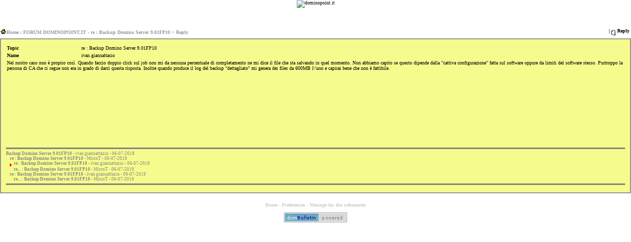

--- FILE ---
content_type: text/html; charset=ISO-8859-1
request_url: https://forum.dominopoint.it/dominopoint/new_forum.nsf/(SiteMap)/17C078CDD55354F7C125841200307964!OpenDocument
body_size: 7574
content:
<!DOCTYPE HTML PUBLIC "-//W3C//DTD HTML 4.01 Transitional//EN">
<html>
<head>
<title>FORUM DOMINOPOINT.IT -  re : Backup Domino Server 9.01FP10</title>
<script src="http://www.google-analytics.com/urchin.js" type="text/javascript">
</script>
<script type="text/javascript">
_uacct = "UA-1398529-2";
urchinTracker();
</script>
<script>var onimod_tracksession='1';var onimod_username='Anonymous';var onimod_documentid='17C078CDD55354F7C125841200307964';</script><script src="/dominopoint/new_forum.nsf/JsDbCommonVariables?ReadForm"></script><script src="/dominopoint/new_forum.nsf/common.js?OpenJavascriptLibrary&ExpandSection=120"></script><meta name="description" content="Nel nostro caso non è proprio così. Quando faccio doppio click sul job non mi da nessuna percentuale di completamento ne mi dice il file che sta salvando in quel momento. Non abbiamo capito se questo dipende dalla "cattiva configurazione" fatta sul software oppure da limiti del software stesso. Purtroppo la persona di CA che ci segue non era in grado di darci questa risposta. Inoltre quando produce il log del backup "dettagliato" mi genera dei files da 600MB l'uno e capirai bene che non è fattibile. "><meta name="keywords" content="lotus, domino, consulenza domino, forum, dominopoint, meregalli, grillo, daniele, claudio, guide, suggerimenti, italiano">
<script language="JavaScript" type="text/javascript">
<!-- 
_doSkin();function _doValidate(){//reinjects user infos if user was too quick for the onload event to set them _doUserInfo();var msg;var msgflag;msgflag='false';if (document.forms[0].Subject.value == '') {msg=text_warningtopic;msgflag='true';document.forms[0].Subject.focus()}if (onimod_username=='Anonymous') {if (document.forms[0].Pseudo.value == '') {msg=text_warningpseudo;msgflag='true';document.forms[0].Pseudo.focus()}}if (document.forms[0].Content.value.length >14000) {msg=text_warningcontentsize;msgflag='true';document.forms[0].Content.focus()}if(msgflag == 'true') {alert(msg)}if(msgflag == 'false') {document.forms[0].submit()}}function _doUserInfo() {if (onimod_username=='Anonymous') {if (_doExtractCookie('pseudo')!=null & onimod_username=='Anonymous' & document.forms[0].Pseudo.value=='') {document.forms[0].Pseudo.value=_doExtractCookie('pseudo');}}}function _doGo(nextpage) {if (nextpage=='nofilter') {targetviewsuffix='';restrict=''} else {targetviewsuffix='Categorized';restrict='&RestrictToCategory='+nextpage}if (onimod_ui=='webboardactive') {targetview='WebBoardMainActive'} else {targetview='WebBoardMain'}if (nextpage != '') {_doSetCookie('filter',nextpage,'','1');document.location.href = '/'+onimod_webdbname+'/'+targetview+targetviewsuffix+'?OpenView'+restrict;}}function formatStr (v) {    if (!document.selection) return;    var str = document.selection.createRange().text;    if (!str) return;    document.selection.createRange().text = '[' + v + ']' + str + '[/' + v + ']';     _UpdateContentPreview();}
// -->
</script>

<script language="JavaScript" type="text/javascript">
<!-- 
document._domino_target = "_self";
function _doClick(v, o, t) {
  var returnValue = false;
  var url="/dominopoint/new_forum.nsf/(SiteMap)/17c078cdd55354f7c125841200307964!OpenDocument&Click=" + v;
  if (o.href != null) {
    o.href = url;
    returnValue = true;
  } else {
    if (t == null)
      t = document._domino_target;
    window.open(url, t);
  }
  return returnValue;
}
// -->
</script>
</head>
<body text="#000000" bgcolor="#FFFFFF" topmargin=0 leftmargin=0 marginheight=0 marginwidth=0 class="documentbackground">

<form action=""><script>document.write(onimod_htmlbefore)</script>
<TABLE WIDTH=100% BORDER=0 CELLPADDING=0 CELLSPACING=0 HEIGHT=26><TR VALIGN=middle ALIGN=right>
<TD ALIGN=LEFT CLASS="path">
 <a href="/dominopoint/new_forum.nsf/Redirect!OpenPage" class="path"><ONIMOD><img src="/dominopoint/new_forum.nsf/icon_home.gif!OpenImageResource" width="13" height="11" border=0><SCRIPT>document.write(text_home+' : '+document.title)</SCRIPT></a>  > <SCRIPT>document.write(text_reply)</SCRIPT>
</TD>
<TD CLASS="docactions">
  <font size="1">|</font>  <font size="1"> </font><img src="/dominopoint/new_forum.nsf/icon_newpost.gif!OpenImageResource" width="9" height="11" align="middle"> <a onclick="if(onimod_topicislocked!='YES') {location.href='/'+onimod_webdbname+'/ResponseWeb?OpenForm&amp;ParentUNID='+onimod_documentid}else {window.alert(text_topiclocked)}return false;" class="docactions" href=""><SCRIPT>document.write(text_reply)</SCRIPT></a>&nbsp;
</TD>
</TR></TABLE>
<TABLE WIDTH=100% CELLPADDING=10 CELLSPACING=0 CLASS="doctablebackground"><TR HEIGHT=300 VALIGN=TOP><TD>
<table CELLPADDING=2 width="100%" border="0" cellspacing="0" cellpadding="0">
<tr valign="top"><td class="doctitles" width="12%" valign="middle"><SCRIPT>document.write(text_subject)</SCRIPT></td><td class="doctitlescontent" width="88%">re : Backup Domino Server 9.01FP10</td></tr>

<tr valign="top"><td class="doctitles" width="12%" valign="middle"><SCRIPT>document.write(text_name)</SCRIPT></td><td class="doctitlescontent" width="88%"><A HREF="/dominopoint/new_forum.nsf/(UserProfiles)/ivan.giannattasio?OpenDocument" TITLE="ivan.giannattasio">ivan.giannattasio</A></td></tr>
</table>

<table HEIGHT=175 CELLPADDING=2 width="100%" border="0" cellspacing="0" cellpadding="0">
<tr valign="top"><td class="doccontent" width="100%">
Nel nostro caso non è proprio così. Quando faccio doppio click sul job non mi da nessuna percentuale di completamento ne mi dice il file che sta salvando in quel momento. Non abbiamo capito se questo dipende dalla "cattiva configurazione" fatta sul software oppure da limiti del software stesso. Purtroppo la persona di CA che ci segue non era in grado di darci questa risposta. Inoltre quando produce il log del backup "dettagliato" mi genera dei files da 600MB l\'uno e capirai bene che non è fattibile. 
<BR><BR><SPAN CLASS="signature"></SPAN><BR><BR></td></tr>
</table>
<HR NOSHADE CLASS="docthreadmaphr"><SPAN CLASS="docthreadmap"><A HREF="1AA36C66A0B77DE7C1258412002C6D08?OpenDocument" CLASS="docthreadmap"><B>Backup Domino Server 9.01FP10</B> - ivan.giannattasio - <SCRIPT>_doDate('2019','6','7')</SCRIPT></A><BR>&nbsp;&nbsp;&nbsp;&nbsp;<A HREF="A0F0565A5DE7D5E1C1258412002D86F7?OpenDocument" CLASS="docthreadmap"><B>re : Backup Domino Server 9.01FP10</B> - MircoT - <SCRIPT>_doDate('2019','6','7')</SCRIPT></A><BR>&nbsp;&nbsp;&nbsp;&nbsp;<A HREF="17C078CDD55354F7C125841200307964?OpenDocument" CLASS="docthreadmap"><img src="../arrow_red.gif?OpenImageResource" HEIGHT=7 WIDHT=6 ALIGN=MIDDLE BORDER=0 ALT="You are here" STYLE="filter: gray()">&nbsp;<B>re : Backup Domino Server 9.01FP10</B> - ivan.giannattasio - <SCRIPT>_doDate('2019','6','7')</SCRIPT></A><BR>&nbsp;&nbsp;&nbsp;&nbsp;&nbsp;&nbsp;&nbsp;&nbsp;<A HREF="D33FDB5A78C1B444C1258412003299F0?OpenDocument" CLASS="docthreadmap"><B>re... : Backup Domino Server 9.01FP10</B> - MircoT - <SCRIPT>_doDate('2019','6','7')</SCRIPT></A><BR>&nbsp;&nbsp;&nbsp;&nbsp;<A HREF="9A8CAA1398FBC1AEC1258412002E4969?OpenDocument" CLASS="docthreadmap"><B>re : Backup Domino Server 9.01FP10</B> - ivan.giannattasio - <SCRIPT>_doDate('2019','6','7')</SCRIPT></A><BR>&nbsp;&nbsp;&nbsp;&nbsp;&nbsp;&nbsp;&nbsp;&nbsp;<A HREF="6286137413B17D64C1258412002F1929?OpenDocument" CLASS="docthreadmap"><B>re... : Backup Domino Server 9.01FP10</B> - MircoT - <SCRIPT>_doDate('2019','6','7')</SCRIPT></A></SPAN><BR><HR NOSHADE CLASS="docthreadmaphr">
</TD></TR></TABLE>
<BR><script>document.write(onimod_footer+onimod_htmlafter)</script></form>
</body>
</html>


--- FILE ---
content_type: text/css
request_url: https://forum.dominopoint.it/dominopoint/new_forum.nsf/Skins/Default?OpenDocument&Expand=CSS&ExpandSection=120
body_size: 6037
content:
H2			{font-family: Verdana ; font-size: 1px ; color: #ffffff}
form 			{margin: 0px}
a, a:link, a:visited		{color: #000000 ; text-decoration: none ; font-family: Verdana ;font-size: 10px}
A:hover			{color: #000000 ; text-decoration: underline ; font-family: Verdana ;font-size: 10px}
BODY 			{scrollbar-face-color: #DEE3E7;scrollbar-highlight-color: #FFFFFF;scrollbar-shadow-color: #DEE3E7;scrollbar-3dlight-color: #D1D7DC;scrollbar-arrow-color:  #006699;scrollbar-track-color: #EFEFEF;scrollbar-darkshadow-color: #98AAB1;}

/* FRAME */
.globalbackground		{background: #FFFFFF}
.toppane, a.toppane:link, a.toppane:visited, a.toppane:hover	{color: #fecd00 ; font-family: Verdana ; font-size: 12px ; font-weight: bold ; text-decoration: none}

/* CUSTOM CATEGORIES COLORS see bottom of category document and paste content there */

/* VIEWS */
.viewbackground		{background: #FFFFFF ;}
.viewrow1new		{background: #edeadc ; color: #000000 ; font-family: Verdana ; font-size: 10px ; font-weight: bold ;}
.viewrow2new		{background: #fdcd9e ;color: #000000 ; font-family: Verdana ; font-size: 10px ; font-weight: bold ;}
.viewrow1		{background: #edeadc ; color: #000000 ; font-family: Verdana ; font-size: 10px ; font-weight: bold ;}
.viewrow2		{background: #f5fb8d ; color: #000000 ; font-family: Verdana ; font-size: 10px ; font-weight: bold ;}
.viewtabcurrent		{background-color: #ffcc00 ;  color: #000000 ; font-family: Verdana ; font-size: 11px ; font-weight: bold ;}
.viewtabother		{background-color: #3873A4 ; background-image: url(../cellpic1.gif); color: #000000 ; font-family: Verdana ; font-size: 11px ; font-weight: bold ;}
.viewtablebackground	{border: solid 2px #96948d ; background: #FFFFFF}

.viewindexmain		{background-color: #FBFBFB ; color: #000000 ; font-family: Verdana ; font-size: 10px;}
.viewindexlastpost		{background-color: #FBFBFB ; color: #000000 ; font-family: Verdana ; font-size: 10px;}
.viewindexseparator	{background-color: #FFFFFF ; background-image: url(../cellpic1.gif) ; color: #000000 ; font-family: Verdana ; font-size: 10px ; font-weight: bold}

.viewmain, a.viewmain:link, a.viewmain:hover {color: #000000 ; font-family: Verdana ; font-size: 11px ;font-weight: normal}
a.viewmain:visited {color: #777777 ; font-family: Verdana ; font-size: 11px ;font-weight: normal}
.viewmainusername, a.viewmainusername:link, a.viewmainusername:visited, a.viewmainusername:hover	{color: #888888 ; font-family: Verdana ; font-size: 11px;font-weight: normal}
.viewmaindate, a.viewmaindate:link, a.viewmaindate:visited, a.viewmaindate:hover	{color: #888888 ; font-family: Verdana ; font-size: 9px ;font-weight: normal}
.viewsub, a.viewsub:link, a.viewsub:visited, a.viewsub:hover	{color: #999999 ; font-family: Verdana ; font-size: 9px ;font-weight: normal}
.viewsmall {color: #555555 ; font-family: Verdana ; font-size: 9px ;font-weight: normal}
.viewpagecount {color: #555555 ; font-family: Verdana ; font-size: 9px ;font-weight: normal}

/* DOCUMENTS */
.documentbackground	{background: #FFFFFF}
.doctablebackground	{border: solid 2px #96948d; background: #f5fb8d}
.doctableheader		{background: #FFFFFF}
.docactions, a.docactions:link, a.docactions:visited, a.docactions:hover	{color: #000000 ; font-family: Verdana ; font-size: 10px ; font-weight: bold ;}

.doctitles			{color: #000000 ; font-family: Verdana ; font-size: 10px ; font-weight: bold ; text-decoration: none}
.doctitlescontent		{color: #000000 ; font-family: Verdana ; font-size: 10px ; text-decoration: none}
.doccontent		{color: #000000 ; font-family: Verdana ; font-size: 10px ; font-weight: normal ; text-decoration: none}

.inputtitles		{background: #fdcd9e ; font-family: Verdana ; font-size: 12px ; border : solid 1px #7AAAD2;}
.inputcontent		{background: #fdcd9e ; font-family: Verdana ; width: 98% ; height: 150px ; border : solid 1px #7AAAD2;}
.inputbutton		{background: #ffcc00 ; font-family: Verdana ; font-size: 11px ; width: 49%}

.docthreadmaphr	{color: #7AAAD2 ; font-family: Verdana ; font-size: 9px ; height: 1px}
.docthreadmap, a.docthreadmap:link, a.docthreadmap:visited, a.docthreadmap:hover	{color: #888888 ; font-family: Verdana ; font-size: 9px ; text-decoration: none}
.quoted {background: #DDDDDD; font-size: 10px ; border: solid 1px gray;}

/*Situation Path*/
.path, a.path:link, a.path:visited, a.path:hover	{font-family: Verdana ; font-size: 10px ; font-weight: bold ; color: #999999}

/*login*/
.login, a.login:link, a.login:visited, a.login:hover	{font-family: Verdana ; font-size: 10px ; font-weight: normal ; color: #000000}

/* Footer */
.footer, a.footer:link, a.footer:visited, a.footer:hover	{font-family: Verdana ; font-size: 10px ; font-weight: bold ; color: #CCCCCC}

/* Search */
.searchhelp	{font-family: Verdana ; font-size: 10px ; color: #CCCCCC}

#lcty,#ddive { float:right;} /* banner lcty2010*/

a#ribbon {position:absolute;top:0;right:0;display:block;width:160px;height:160px;background:url(http://www.dominopoint.it/Dominopoint/dominopoint_blog.nsf/dx/DominoPointDay_rt.gif/$file/DominoPointDay_rt.gif);  top right no-repeat;text-indent: -999em;text-decoration:none} 
body>a#ribbon {position: fixed;top: 0; right: 0; display: block; width: 160px; height: 160px; background:url(http://www.dominopoint.it/Dominopoint/dominopoint_blog.nsf/dx/DominoPointDay_rt.gif/$file/DominoPointDay_rt.gif); top right no-repeat; text-indent: -999em;  text-decoration: none; z-index: 10} 
<![if gte IE 5.5]> 
<![if lt IE 7]> 
a#ribbon { right: expression( ( 0 + ( ignoreMe2 = document.documentElement.scrollRight? document.documentElement.scrollRight : document.body.scrollRight ) ) + 'px' );  top: expression( ( 0 + ( ignoreMe = document.documentElement.scrollTop ? document.documentElement.scrollTop : document.body.scrollTop ) ) + 'px' );display: block; width: 160px;  height: 160px;  background: url(http://www.dominopoint.it/Dominopoint/dominopoint_blog.nsf/dx/DominoPointDay_rt.gif/$file/DominoPointDay_rt.gif);  top right no-repeat;  text-indent: 10px;  text-decoration: none;  z-index: 10} 
<![endif]> 
<![endif]> 



--- FILE ---
content_type: application/x-javascript
request_url: https://forum.dominopoint.it/dominopoint/new_forum.nsf/JsDbCommonVariables?ReadForm
body_size: 1182
content:
var onimod_version='domBulletin 1.2';
var onimod_buildversion='120';
var onimod_preferencesversio='120';
var onimod_cssjsversion='120';
var onimod_servername='forum.dominopoint.it';
var onimod_dbid='DAFF343342FA3820C12570A600529488';
var onimod_webdbname='dominopoint/new_forum.nsf';
var onimod_smiley='YES';
var onimod_ubb='YES';
var onimod_avatar='YES';
var onimod_signature='YES';
var onimod_sametimemode='NO';
var onimod_sametimeserveraddress='';
var onimod_yahoomode='YES';
var onimod_yahoostatus='YES';
var onimod_aimmode='YES';
var onimod_aimstatus='YES';
var onimod_icqmode='YES';
var onimod_icqstatus='YES';
var onimod_sessiontrackingmode='YES';
var onimod_sessiontrackingdb='Dominopoint/forumstat.nsf';
var onimod_httpfilesystemmode='NO';
var onimod_httpcompressionmode='NO';
var onimod_allowedition='YES'; 
var onimod_allowdeletion='NO'; 
var onimod_defaultdisplaypreference='NO'; 
var onimod_allowpreferenceupdate='YES'; 
var onimod_defaultlaunchurl='&DefaultSkin=Default&DefaultUI=webboardactive&DefaultLang=it'; 
var onimod_hidepoweredby='NO'; 
var onimod_allowusedfeedback='YES'; 
var onimod_numberofpostsmode='YES';
var onimod_ranking='IMAGE';
var onimod_rss='YES';


--- FILE ---
content_type: application/x-javascript
request_url: https://forum.dominopoint.it/dominopoint/new_forum.nsf/language_ressources_us.js?OpenJavascriptLibrary&ExpandSection=120
body_size: 7687
content:
var onimod_dateformat='US'; // US or FRvar onimod_dateseparator='-';var onimod_timeseparator=':';//loginvar text_login_pleaseidentify='Please identify yourself';var text_login_username='Username';var text_login_pwd='Password';var text_login_pwdconfirm='Confirm Pwd';var text_login='Login';var text_autologin='check this to automatically log in when you come back';//profilevar text_sametime='Sametime';var text_yahoo='Yahoo';var text_aim='AIM';var text_icq='ICQ';var text_msn='MSN Messenger';var text_website='Web Site';var text_avatarurl='Avatar URL';var text_signature='Signature';var text_viewuserprofile='View user profile';var text_numberofpost = 'post(s)';// actionsvar text_newpost = 'New Topic';var text_reply = "Reply";var text_edit = "Edit";var text_delete = "Delete";var text_moderate = "Moderate";var text_replytomain = "Reply to main topic";var text_topiclocked = "This topic is closed, you can no longer post response.";var text_replyhere = "Reply here";var text_search = 'Search';var text_editpreferences = 'Preferences'var text_home = 'Home';var text_nofilter = '>> Show all >>';var text_nofilteralt = 'Display all categories in a single page';var text_showparent = 'show parent';var text_hideparent = 'hide parent';var text_quoteselected='Quote selected text';var text_quoteall='Quote all ';var text_vote = 'Ok';var text_votenumber = 'Vote(s)';// Columnstext_category='Categories';text_lastpost='Last posts';var text_columntitle_subject='Topics';var text_columntitle_mains='Topics';var text_columntitle_responses='Responses';var text_columntitle_firstpost='Created';var text_columntitle_lastpost='Last reply';var text_moderators='Moderators: ';//labelsvar text_subject='Topic';var text_name='Name';var text_email='Email';var text_receiveresponsebymail='&nbsp;Receive replies by e-mail';var text_replyingto='replying to'var text_page='page';var text_pages='pages';var text_preview='Preview';var text_lastediteddate='modified ';var text_lasteditedby='by';// filter default messagevar text_filternone='All'//RSSvar text_rssall='Complete RSS';var text_rsscategory='This category RSS';var text_rsstopic='This topic RSS';// buttons & morevar text_smileyslist='insert smiley';var text_buttonsend='Post';var text_buttoncancel='Cancel';//linksvar text_feedback='Message for the webmaster';//return messagesvar text_thanksmain='thanks for your topic';var text_thanksreply='thanks for your answer';var text_thanksredirection='you\'ll be automatically redirected in a few seconds...';//searchvar text_searchmaincriteria='Word(s)';var text_searchminihelp='You can use search operators such as AND or OR';var text_searchmorecriteria='more criterias';var text_searchcriteriatitle='title';var text_searchcriteriapseudo='name';var text_searchcriteriadate='dates (after/before)';var text_searchcriteriacategories='Categories';var text_searchgo='Search';var text_searchresulttitle='Results';var text_searchresultdocnumber='document(s) found';var text_searchrefine='refine your search';//view tabsvar text_viewbysubject='by Topic';var text_viewbydate='by Date'//feedbackvar text_feedbacksubject='Subject';var text_feedbacktype='Type';var text_thanksfeedback='thanks for your feedback';//errorsvar text_forbiddenwords='You have used forbidden words';var text_forbiddenusernames='You have used a forbidden username';var text_backforcorrection='Please go back to correct your post';var text_warningtopic='Topic is mandatory.';var text_warningcontentsize='Content can not currently be more than 15 K.';var text_warningusername='Username is mandatory.';var text_warningpseudo='Username is mandatory.';var text_warningmaincategory='Main category is mandatory';var text_warningmailinglistnoemail='To receive response via email, you have to enter an email address';var text_wgeneralerror='An error occured...';// Registrationvar text_anonymous='You are currently not logged in';var text_register='register';var text_buttonregister='Register';var text_registration_emailmessenger='Email & messengers';var text_registration_more='More...';var text_buttonupdateprofile='Update';var text_logon='login';var text_logoff='logoff';var text_currentusername='You are currently logged as ';var text_myprofile='View / Edit your profile';var text_editprofile='Edit Profile';var text_warningpwd='Password is incorrect';var text_warningpwdconfirm='Password confirmation failed';var text_registration_ok='You are now registered !';var text_registration_ko='Registration failed';var text_registration_ko_0='An general error occured (no more info)';var text_registration_ko_1='Web self registration is not authorized';var text_registration_ko_2='This username already exists';var text_registration_profileupdateok='Profile updated successfully';var text_registration_newreg='New registration';var text_registration_updateprofile='Update profile';var text_registration_hide='<SPAN TITLE="Check to hide this attribute to other users">Hide</SPAN>';var text_profile_lastposts='Last Posts';var text_registration_newsletter='Newsletter';var text_registration_newsletterintro='Choose your newsletter option';var text_registration_newsletter_no='Do not receive';var text_registration_newsletter_all='Receive all categories';var text_registration_newsletter_selected='Receive only selected categories';//uploadvar text_upload='upload image';var text_uploadhelp='Select an image (gif or jpg) on you hard drive. Please use small file with reasonable width and height.';var text_button_close='Close';var text_button_copyuploadubbcode='Copy this code and paste it in your post where you want to insert the image.';var text_uploadmaxsizereached='File size exceeds maximum allowed';var text_uploadattachementmaxsizereached='File size exceeds maximum allowed';var text_deleteattach='Check to delete this file: ';//ubbvar text_ubblegendmore='[B] bold [/B]\n[I] italic [/I]\n[U] underline [/U]\n[S] strikethrough [/S]\n[IMG] insert image [/IMG]';var text_ubblegend='you can use ubb code';//preferencesvar text_preference_title='Preferences';var text_preference_intro='Choose your preferred skin and discussion display mode';text_preference_skin='Skin';text_preference_language='User Interface language';text_preference_dspmode='Display mode';text_preference_technicalinfo='Connection Informations';text_preference_advancedpreferences='Advanced';var text_preference_threadmode='Webboard visualization';var text_preference_threadmodethreaded='Threaded';var text_preference_threadmodeflat='Flat';var text_preference_disablelivepreview='Disable live preview when posting';var text_preference_helper='<SPAN CLASS="footer">Choose your skin and language preferences, then click on the display mode you want</SPAN>';var text_preference_activewebboard='<SPAN  CLASS="doctitles">Active Webboard mode</SPAN>'+'<BR><FONT FACE=Verdana Size=1 COLOR=999999>Messages ordered via last reply date </FONT><FONT FACE=Verdana Size=1 COLOR=red>("hot on the top")</FONT>';var text_preference_webboard='<SPAN  CLASS="doctitles">Webboard mode</SPAN>'+'<BR><FONT FACE=Verdana Size=1 COLOR=999999>Messages ordered via creation date </FONT>';var text_preference_framed='<SPAN  CLASS="doctitles">Framed mode</SPAN>';var text_preference_noframe='<SPAN  CLASS="doctitles">No Frame mode</SPAN>';var text_preference_blog='<SPAN  CLASS="doctitles">Blog like mode</SPAN>';//sessionvar text_session_legend='Activity since 30 min';var text_session_legendcategory='Since 30 min in this zone';var text_session_guests='guest(s)';var text_session_authenticated='authenticated user(s)';

--- FILE ---
content_type: application/x-javascript
request_url: https://forum.dominopoint.it/dominopoint/new_forum.nsf/footer.js?OpenJavascriptLibrary&ExpandSection=120
body_size: 1172
content:
var onimod_footer='<div align=center class="footer">';if (onimod_ui=='frame') {var tmp_target='_parent'} else {var tmp_target='_self'} if (onimod_ui=='frame') {onimod_footer+='<br>'}onimod_footer+='<a href="/'+onimod_webdbname+'" class="footer" target="'+tmp_target+'">'+text_home+'</a> ';if (onimod_allowpreferenceupdate=='YES') {onimod_footer+=' - <a href="/'+onimod_webdbname+'/Preferences?OpenForm" class="footer" target="'+tmp_target+'">'+text_editpreferences+'</a>';}if (onimod_ui=='frame' & onimod_allowusedfeedback=='YES') {onimod_footer+=' - <a href="/'+onimod_webdbname+'/FeedbackWeb?OpenForm" class="footer" target="Right">'+text_feedback+'</a>'}else if (onimod_allowusedfeedback=='YES') {onimod_footer+=' - <a href="/'+onimod_webdbname+'/FeedbackWeb?OpenForm" class="footer" target="_self">'+text_feedback+'</a>'}if (onimod_hidepoweredby!='YES') {onimod_footer+='<br><img src="/icons/ecblank.gif" width=1 height=10><br><a href="" Onclick="_doWindow(\'/'+onimod_webdbname+'/CreditsWeb?OpenPage\' , 600 , 200, \'Wizard\' );return false;" class="footer" target="Right"><img src="/'+onimod_webdbname+'/poweredby.jpg" border=0 alt="'+onimod_version+'"></a>'}

--- FILE ---
content_type: text/javascript
request_url: https://forum.dominopoint.it/dominopoint/new_forum.nsf/Skins/Default?OpenDocument&Expand=HTMLAfter&ExpandSection=120
body_size: 1117
content:
onimod_htmlafter='</TD></TR></TABLE> <!-- Begin Cookie Consent plugin by Silktide - http://silktide.com/cookieconsent --> <script type="text/javascript">   window.cookieconsent_options = {"message":"questo sito usa cookie, proseguendo la navigazione acconsenti all\'utilizzo.","dismiss":"ok","learnMore":"maggiori informazioni","link":"http://www.dominopoint.it/dominopoint/dominopoint_blog.nsf/dx/cookie_policy.html","theme":"dark-bottom"}; </script> <script type="text/javascript" src="//www.dominopoint.it/dominopoint/dominopoint_blog.nsf/dx/cookieconsent.js"></script> <!-- End Cookie Consent plugin --> <script src="https://www.google-analytics.com/urchin.js" type="text/javascript"> </script> <script type="text/javascript"> _uacct = "UA-1398529-2"; urchinTracker(); </script> <!-- google translate --> <div id="google_translate_element"></div><script> function googleTranslateElementInit() {  new google.translate.TranslateElement({   pageLanguage: \'it\'  }, \'google_translate_element\'); } </script><script src="http://translate.google.com/translate_a/element.js?cb=googleTranslateElementInit"></script> ';


--- FILE ---
content_type: text/javascript
request_url: https://forum.dominopoint.it/dominopoint/new_forum.nsf/Skins/Default?OpenDocument&Expand=HTMLBefore&ExpandSection=120
body_size: 1868
content:
onimod_htmlbefore='<a name="top"></a><DIV ALIGN=CENTER><!-- <TABLE WIDTH=98% CELLPADDING=0 CELLSPACING=0> <TR>  <TD align="center"> <table width=100% CELLPADDING=0 CELLSPACING=0><tr><td align="center">    <a href="http://www.dominopoint.it"><img src="http://www.dominopoint.it/Dominopoint/dominopoint_blog.nsf/dx/logob.gif/$file/logob.gif" border="0" alt="Dominopoint Forum" title="Dominopoint forum"></a> </td> <td align="center"> <!----> <!-- <a href="http://bit.ly/dpdd12" target="_blank" id="bdx"><img src="http://www.dominopoint.it/dominopoint/dominopoint_blog.nsf/dx/dd12rett300px.png/$file/dd12rett300px.png" alt="Dominopoint Days 2012 - 21 e 22 Giugno 2012 - IBM Forum Milano. #dd12" title="Dominopoint Days 2012 - 21 e 22 Giugno 2012 - IBM Forum Milano. #dd12" border="0"></a> --> <!-- </td></tr></table> --> <table width="98%" border="0" cellspacing="0" cellpadding="0" align="center"><tr><td valign="top" align="center"> <a href="http://www.dominopoint.it"><img  src="http://www.dominopoint.it/Dominopoint/dominopoint_blog.nsf/dx/logob.gif/$file/logob.gif" border="0" alt="dominopoint.it" title="dominopoint.it"></a> <!-- <a href="http://www-01.ibm.com/software/it/events/lcty/" target="_blank" id="lcty"><img  src="http://www.dominopoint.it/Dominopoint/dominopoint_blog.nsf/dx/lcty2010.gif/$file/lcty2010.gif" alt="Lotusphere Comes To You 2010" title="Lotusphere Comes To You 2010" border="0"></a> <a href="http://www-01.ibm.com/software/it/events/lcty2011/" target="_blank" id="ddive"><img src="http://www.dominopoint.it/dominopoint/dominopoint_blog.nsf/dx/lcty2011.gif/$file/lcty2011.gif" alt="Lotusphere Comes to You 2011: Padova 25 Febbraio, Milano 1 Marzo e Roma 3 Marzo" title="Lotusphere Comes to You 2011: Padova 25 Febbraio, Milano 1 Marzo e Roma 3 Marzo" border="0"></a> --> </td></tr></table>   </TD>  </TR></TD> <TR><TD VALIGN=TOP> <br> <br>';


--- FILE ---
content_type: application/x-javascript
request_url: https://forum.dominopoint.it/dominopoint/new_forum.nsf/common.js?OpenJavascriptLibrary&ExpandSection=120
body_size: 29191
content:
function stopError() {return true;}//window.onerror=stopError;function _doWindow (u,width,height,name) {var newwin=window.open(u,name,'toolbar=no,location=no,directories=no,status=no,menubar=no,scrollbars=yes,resizable=no,width='+width+',height='+height)}function  _doExtractCookie (name) {//get local db id cookie first if exist else try global onetmp_cookie='';tmp_cookievalue=_doGetCookie('onimod_'+name); if (tmp_cookievalue!=null) {tmp_cookie=tmp_cookievalue}tmp_cookievalue=_doGetCookie('onimod_'+onimod_dbid+'_'+name); if (tmp_cookievalue!=null) {tmp_cookie= tmp_cookievalue}if(tmp_cookie=='' | tmp_cookie==null) {return null} else {return tmp_cookie}}function  _doGetCookie (name) {var bites=document.cookie.split("; ");for (var i=0; i<bites.length;i++) {nextbite=bites[i].split("=");if (nextbite[0]==name) if (unescape(nextbite[1])!="undefined") {return unescape(nextbite[1])} else {return null}}return null;}function _doSetCookie (name,value,type,scope) {if (value==null | value=='null' | value=='') {return ''} else {var expdate=new Date(); expdate.setTime(expdate.getTime()+365*24*60*60*1000); if (scope!='') {name='onimod_'+onimod_dbid+'_'+name} else {name='onimod_'+name}if (type=='session') {document.cookie=name+'='+value+'; path=/'}else {document.cookie=name+'='+value+'; expires='+expdate.toGMTString()+'; path=/'}}}function delete_cookie (name, path) {var expiration_date=new Date();expiration_date.setYear(expiration_date.getYear ()-1);expiration_date=expiration_date.toGMTString();var cookie_string=escape (name)+"=; expires="+expiration_date;if (path!=null) {cookie_string+="; path="+path}document.cookie=cookie_string}function urlDecode(str){    str=str.replace(new RegExp('\\+','g'),' ');    return unescape(str);}function urlEncode(str){    str=escape(str);    str=str.replace(new RegExp('\\+','g'),'%2B');    return str.replace(new RegExp('%20','g'),'+');}function _dogetURLParameter (queryString,parameterName) {var parameterName=parameterName+"=";queryString=urlDecode(queryString);if (queryString.length>0) {begin=queryString.indexOf(parameterName);if (begin!=-1) {begin+=parameterName.length;end=queryString.indexOf ("&",begin);if (end==-1) {end=queryString.length};return unescape(queryString.substring(begin,end))};return "null"}}function _doGenerateRandom(n) {return randomnumber=Math.floor(Math.random()*n)}function strLeft(sourceStr, keyStr){return (sourceStr.indexOf(keyStr) == -1 | keyStr=='') ? '' : sourceStr.split(keyStr)[0];}function strRight(sourceStr, keyStr){idx = sourceStr.indexOf(keyStr);return (idx == -1 | keyStr=='') ? '' : sourceStr.substr(idx+ keyStr.length);}//logoff erase cookiesfunction _doLogoff() {_doSetCookie('username','no','session','');_doSetCookie('password','no','session','');delete_cookie('profilechecked','/');_doSetCookie('autologin','no','','');}//live previewfunction _UpdateContentPreview () {if ( _doExtractCookie ('disablelivepreview')!='YES') {var DivElement = document.getElementById("ContentPreview");if (document.forms[0].Content.value=='') {DivElement.innerHTML=''} else {	tmp_preview=document.forms[0].Content.value.replace(new RegExp("(<)", "g"),'&lt;')	tmp_preview=tmp_preview.replace(new RegExp("(>)", "g"),'&gt;')	DivElement.innerHTML = '<span class="doctitles">'+text_preview+'<br></span>' + hl(tmp_preview)}}}//quote parentfunction quote(mode) {if (mode!='') {var selectedText=document.selection ; if (selectedText.type=='Text') {var newRange = selectedText.createRange(); tmp_text=newRange.text} else {return true}}else {var tmp_text=onimod_parenttext}tmp_text=tmp_text.replace(new RegExp("(<BR>)", "g"),'\n')document.forms[0].Content.focus();document.forms[0].Content.value = document.forms[0].Content.value+'[QUOTE]'+tmp_text+'[/QUOTE]';_UpdateContentPreview ()}//Session and lastvisitif (_doExtractCookie('sessionid')==null) {_doSetCookie('sessionid', _doGenerateRandom(10000000000),'session','');if (_doExtractCookie('prelastvisit')==null) {_doSetCookie('lastvisit','','persist','1')} else {_doSetCookie('lastvisit',_doExtractCookie('prelastvisit'),'persist','1')}}if (window.onimod_serverdatetime!=null) {_doSetCookie('prelastvisit',onimod_serverdatetime,'persist','1')}function _doWebboardGoToList() {filter=_doExtractCookie('filter');if (filter==null) {nextpage='nofilter'} else {nextpage=filter}if (nextpage=='nofilter') {targetviewsuffix='';restrict=''} else {targetviewsuffix='Categorized';restrict='&RestrictToCategory='+nextpage}if (onimod_ui=='webboardactive') {targetview='WebBoardMainActive'} else {targetview='WebBoardMain'}if (nextpage!='') {document.location.href='/'+onimod_webdbname+'/'+targetview+targetviewsuffix+'?OpenView'+restrict}}function _doBlogGoToList() {document.location.href='/'+onimod_webdbname+'/BlogMain?OpenView'}function _doPicto(p, size) {if (size=='s') {s='12'} else {s='16'};if (p != 'blank') {document.write('&nbsp;<IMG SRC="/'+onimod_webdbname+'/picto'+p+'.gif" HEIGHT="'+s+'" WIDTH="'+s+'" '+' ALIGN=MIDDLE BORDER=0 ALT="'+p+'">&nbsp;')}else {document.write('&nbsp;<IMG SRC="/icons/ecblank.gif" HEIGHT=10 WIDTH=10 ALIGN=MIDDLE BORDER=0>')}}function _doPictoR(p, size) {if (size=='s') {s='12'} else {s='16'};if (p != 'blank') {return '&nbsp;<IMG SRC="/'+onimod_webdbname+'/picto'+p+'.gif" HEIGHT="'+s+'" WIDTH="'+s+'" '+' ALIGN=MIDDLE BORDER=0 ALT="'+p+'">&nbsp;'}else {return '&nbsp;<IMG SRC="/icons/ecblank.gif" HEIGHT=10 WIDTH=10 ALIGN=MIDDLE BORDER=0>'}}//alt rowsvar ialt=false;function _doAltRow(datedoc) { onimod_docnumber+=1;if (ialt) {document.write('<TR CLASS="viewrow1'+_doNSLVStyle(datedoc) +'">'); ialt=false;} else {document.write('<TR CLASS="viewrow2'+_doNSLVStyle(datedoc)+'">'); ialt=true;}}function _AltRow(datedoc) { onimod_docnumber+=1;if (ialt) { ialt=false; return '<TR CLASS="viewrow1'+_doNSLVStyle(datedoc) +'">';} else {ialt=true;return '<TR CLASS="viewrow2'+_doNSLVStyle(datedoc)+'">'; }}//new since last visitfunction _doNSLVStyle(date) { var tmpdatelastvisit=_doExtractCookie('lastvisit');if(tmpdatelastvisit<date |  tmpdatelastvisit==null |  tmpdatelastvisit=='') {return 'new'} else {return ''}}function _doCatCell(Category) { tmpbgcolor='';document.write('<TD'+tmpbgcolor+' TITLE="'+Category+'" CLASS="Category'+Category+'"><IMG SRC="/icons/ecblank.gif" width=1 height=1></TD>')}//topic lockingvar onimod_topicislocked='';// REPLYfunction _doReplyLink(unid) {if (onimod_topicislocked!='YES') {//return '<A HREF="/'+onimod_webdbname+'/ResponseWeb?OpenForm&ParentUNID='+unid+'"><IMG SRC="/'+onimod_webdbname+'/ui_newrespsmall.gif?OpenImageResource" ALT="'+text_replyhere+'" BORDER=0 ALIGN=CENTER></A>&nbsp;<A HREF="/'+onimod_webdbname+'/ResponseWeb?OpenForm&ParentUNID='+unid+'" CLASS="viewmain">'+text_replyhere+'</A>'}return '<A HREF="/'+onimod_webdbname+'/ResponseWeb?OpenForm&ParentUNID='+unid+'"><IMG SRC="/'+onimod_webdbname+'/ui_newrespsmall.gif?OpenImageResource" ALT="'+text_replyhere+'" TITLE="'+text_replyhere+'" BORDER=0 ALIGN=CENTER></A>&nbsp;<A HREF="/'+onimod_webdbname+'/ResponseWeb?OpenForm&ParentUNID='+unid+'" CLASS="viewmain"></A>'}else {return ''}}function _doReplyBlogLink(unid) {if (onimod_topicislocked!='YES') {return '<A HREF="/'+onimod_webdbname+'/ResponseWeb?OpenForm&ParentUNID='+unid+'" class="viewmaindate">'+text_reply+'</A>'} else {return ''}}//MODERATEfunction _doModerateLink(unid) {url_moderate='<A HREF="/'+onimod_webdbname+'/WebAdmin?OpenForm&id='+unid+'" CLASS="viewmain">';icon_moderate='<IMG SRC="/'+onimod_webdbname+'/ui_moderatesmall.gif?OpenImageResource" ALT="'+text_moderate+'" TITLE="'+text_moderate+'" BORDER=0 ALIGN=CENTER>';//if (_doExtractCookie('ismoderator')=='YES') {return url_moderate+icon_moderate+'</A>&nbsp;'+url_moderate+text_moderate+'</A> '} else {return ''}if (_doExtractCookie('ismoderator')=='YES') {return url_moderate+icon_moderate+'</A> '} else {return ''}}// EDITfunction _doEditLink(unid, username, responses) {url_edit='<A HREF="/'+onimod_webdbname+'/WebBoardSub/'+unid+'?EditDocument" CLASS="viewmain">';icon_edit='<IMG SRC="/'+onimod_webdbname+'/ui_editsmall.gif?OpenImageResource" ALT="'+text_edit+'" TITLE="'+text_edit+'" BORDER=0 ALIGN=CENTER>';if (onimod_authenticatedusername!='Anonymous' & onimod_authenticatedusername==username) {//	if (onimod_allowedition=='YES') {return url_edit+icon_edit+'</A>&nbsp;'+url_edit+text_edit+'</A> '}	if (onimod_allowedition=='YES') {return url_edit+icon_edit+'</A> '}	//	else if (onimod_allowedition=='NORESPONSE' & responses=='0') {return url_edit+icon_edit+'</A>&nbsp;'+url_edit+text_edit+'</A> '}	else if (onimod_allowedition=='NORESPONSE' & responses=='0') {return url_edit+icon_edit+'</A> '}	else {return ''}}else {return ''}}// DELETEfunction _doDeleteLink(unid, username, responses) {url_delete='<A HREF="/'+onimod_webdbname+'/DeleteTopic?OpenAgent&idtodelete='+unid+'" CLASS="viewmain">';icon_delete='<IMG SRC="/'+onimod_webdbname+'/ui_deletesmall.gif?OpenImageResource" ALT="'+text_delete+'" TITLE="'+text_delete+'" BORDER=0 ALIGN=CENTER>';if (onimod_authenticatedusername!='Anonymous' & onimod_authenticatedusername==username) {//	if (onimod_allowdeletion=='YES') {return url_delete+icon_delete+'</A>&nbsp;'+url_delete+text_delete+'</A> '}	if (onimod_allowdeletion=='YES') {return url_delete+icon_delete+'</A> '}//	else if (onimod_allowdeletion=='NORESPONSE' & responses=='0') {return url_delete+icon_delete+'</A>&nbsp;'+url_delete+text_delete+'</A> '}	else if (onimod_allowdeletion=='NORESPONSE' & responses=='0') {return url_delete+icon_delete+'</A> '}	else {return ''}}else {return ''}}//dates internatinalisation// thanks to Mike from notestips/mikezillafunction addZero(vNumber){return ((vNumber < 10) ? "0" : "") + vNumber} function _doDate(year, month, day,hour,min) {if (onimod_dateformat=='FR') {document.write(addZero(day)+onimod_dateseparator+addZero(month)+onimod_dateseparator+year)} else {document.write(addZero(month)+onimod_dateseparator+addZero(day)+onimod_dateseparator+year)}if (hour !='' & hour != null) {document.write(' '+addZero(hour)+onimod_timeseparator+addZero(min))}}function _doDate2(sdate) {year=sdate.substring(0,4);month=sdate.substring(4,6);day=sdate.substring(6,8);hour=sdate.substring(8,10);min=sdate.substring(10,12);sec=sdate.substring(12,14);if (onimod_dateformat=='FR') {tmpstring = day+onimod_dateseparator+month+onimod_dateseparator+year} else {tmpstring =  month+onimod_dateseparator+day+onimod_dateseparator+year}if (hour !='' & hour != null) {tmpstring+= ' '+hour+onimod_timeseparator+min}return tmpstring}// Server date format handlingfunction _ds(sdate,returnit) {year=sdate.substring(0,4);month=sdate.substring(4,6);day=sdate.substring(6,8);hour=sdate.substring(8,10);min=sdate.substring(10,12);sec=sdate.substring(12,14);if (onimod_dateformat=='FR') {tmpstring = day+onimod_dateseparator+month+onimod_dateseparator+year} else {tmpstring =  month+onimod_dateseparator+day+onimod_dateseparator+year}if (hour !='' & hour != null) {tmpstring+= ' '+hour+onimod_timeseparator+min}if (returnit=='1') {return tmpstring} else document.write(tmpstring)}//Skin managed browser side so we can cache betterfunction _doSkin() {var tmp_skin=_doExtractCookie('skin') ; if(tmp_skin==null) {tmp_skin='Default'}var tmp_lang=_doExtractCookie('lang') ; if (tmp_lang=='' | tmp_lang==null | tmp_lang=='null') {tmp_lang='us'}//set variablesdocument.write('<script>var onimod_ui=\''+_doExtractCookie('ui')+'\'</script>');document.write('<script>var onimod_skin=\''+tmp_skin+'\'</script>');//then load css and html from skinvar tmp_cssjsversion = '&ExpandSection='+onimod_cssjsversion;if (onimod_httpfilesystemmode=='YES') {	var tmp_libcommand='?Open';	var tmp_libprefix='';	if (_doExtractCookie('gzip')=='1') {var tmp_libpath='domBulletin/gzip'} else {var tmp_libpath='domBulletin'}}else {	var tmp_libpath=onimod_webdbname;	if (_doExtractCookie('gzip')=='1') {var tmp_libcommand='?OpenFileResource';var tmp_libprefix='gzip'} else {var tmp_libcommand='?OpenJavascriptLibrary';var tmp_libprefix=''}	}document.write('<script language="JavaScript" src="/'+ tmp_libpath+'/'+tmp_libprefix+'language_ressources_'+tmp_lang+'.js'+tmp_libcommand+tmp_cssjsversion+'" charset="UTF-8"><\/script>');document.write('<script language="JavaScript" src="/'+ tmp_libpath+'/'+tmp_libprefix+'footer.js'+tmp_libcommand+tmp_cssjsversion+'" charset="UTF-8"><\/SCRIPT>');document.write('<script language="JavaScript" src="/'+onimod_webdbname+'/Skins/'+tmp_skin+'?OpenDocument&Expand=HTMLBefore'+tmp_cssjsversion+'"><\/script>');document.write('<script language="JavaScript" src="/'+onimod_webdbname+'/Skins/'+tmp_skin+'?OpenDocument&Expand=HTMLAfter'+tmp_cssjsversion+'"><\/script>');document.write('<link rel="stylesheet" type="text/css" href="/'+onimod_webdbname+'/Skins/'+tmp_skin+'?OpenDocument&Expand=CSS'+tmp_cssjsversion+'">')}// Open User profilefunction _doProfile(username) {location.replace('/'+onimod_webdbname+'/(UserProfiles)/'+username+'?OpenDocument')}//Session trackingfunction _doSessionTracking() {var tmp_sessiontrackingid=_doExtractCookie('sessiontrackingid');var tmp_category=_doExtractCookie('filter'); //need to track category change for by category tracking in real timeif (window.onimod_username==null | window.onimod_username=='Anonymous' ) {tmp_username='&user='+_doExtractCookie('pseudo')} else {tmp_username='&login&user='+window.onimod_username}i = new Image();if (tmp_sessiontrackingid=='' | tmp_sessiontrackingid==null | tmp_sessiontrackingid=='null') {i.src = '/'+onimod_sessiontrackingdb+'/Session?CreateDocument'+tmp_username+'&filter='+ tmp_category+'&stid='+_doExtractCookie('sessionid')} //not yet a session tracking idelse {i.src = '/'+onimod_sessiontrackingdb+'/SessionsByID/'+tmp_sessiontrackingid+'?SaveDocument'+tmp_username+'&filter='+ tmp_category+'&stid='+tmp_sessiontrackingid}return i}if (onimod_sessiontrackingmode=='YES' & window.onimod_tracksession!=null) {_doSessionTracking()}// truncate stringfunction truncate (s,n) {if (s.length<=n) {return s} else {return s.substr(0,n)+'...'}}//show parentfunction _dSectionExpand(sec) {document.getElementById('cSec'+sec).style.display='none';document.getElementById('xSec'+sec).style.display='';}function _dSectionCollapse(sec) {document.getElementById('xSec'+sec).style.display='none';document.getElementById('cSec'+sec).style.display='';}//render smiley and hyperlinksvar mySmileyArray = new Array(":-)",":)",":-(",":(",";)","8)",":p",":grr:",":beer:",":king:",":book:",":contract:",":cry:",":devil:",":duel:",":fire:",":gun:",":joker:",":redcard:",":scary:",":shout:",":sick:",":wow:",":wall:",":bof:",":idea:",":what:",":sebbw:");var mySmileyImageArray = new Array("happy","happy","sad","sad","fun","cool","tong","angry","beer","king","book","contract","cry","devil","duel","fire","gun","joker","redcard","scary","shout","sick","wow","wall","bof","idea","what","sebbw");var myUBBArray= new Array('\n','[B]','[/B]','[I]','[/I]','[U]','[/U]','[S]','[/S]','[IMG]','[/IMG]','[QUOTE]','[/QUOTE]');var myUBBHTMLArray= new Array(' <BR>','<B>','</B>','<I>','</I>','<U>','</U>','<S>','</S>','<IMG SRC="','">','<table width=95% cellpadding=2 cellspacing=0 border=0><tr><td class="quoted">','</td></tr></table>');function UBBReplace(theString, oldChars, newChars){while (theString.indexOf(oldChars) > -1) {charPosition = theString.indexOf(oldChars) ; theString = '' + (theString.substring(0, charPosition) + newChars + theString.substring((charPosition + oldChars.length), theString.length))}return theString}function hl (originalString) {var returnstring='';if (onimod_ubb=='YES') {for (var i=0; i<myUBBArray.length; i++) {originalString=UBBReplace(originalString,myUBBArray[i],myUBBHTMLArray[i])}}var explode = originalString.split(' ');for (var loop=0; loop<explode.length;loop++)	{if (explode[loop].indexOf('http://')==0) {returnstring+='<A HREF="'+explode[loop].replace( '&nbsp;', '' )+'" target=_blank>'+explode[loop]+'</A> '}else if (explode[loop].indexOf('https://')==0) {returnstring+='<A HREF="'+explode[loop].replace( '&nbsp;', '' )+'" target=_blank>'+explode[loop]+'</A> '}else if (explode[loop].indexOf('ftp://')==0) {returnstring+='<A HREF="'+explode[loop].replace( '&nbsp;', '' )+'" target=_blank>'+explode[loop]+'</A> '}else if (explode[loop].indexOf('www.')==0) {returnstring+='<A HREF="http://'+explode[loop].replace('&nbsp;', '' )+'" target=_blank>'+explode[loop]+'</A> '}else {	if (onimod_smiley=='YES') {		for (var i=0; i<mySmileyArray.length; i++) {			if (explode[loop].indexOf(mySmileyArray[i])!=-1) {				explode[loop]=explode[loop].replace(mySmileyArray[i],'<img src="/'+onimod_webdbname+'/picto'+mySmileyImageArray[i]+'small.gif" alt="'+mySmileyImageArray[i]+'" border=0>')			}		}	}returnstring+= explode[loop]+' ';}}return returnstring+''; }// RSS function _doRSSLink(category) {if (onimod_rss=="YES") {document.write('<A HREF="/'+onimod_webdbname+'/rssfeed.xml?OpenPage&Category='+category+'" alt="'+text_rsscategory+'" title="'+text_rsscategory+'"><img src="rss.gif" border=0"></a>')}}function _doDbRSSLink() {if (onimod_rss=="YES") {document.write('<A HREF="/'+onimod_webdbname+'/rssfeed.xml?OpenPage" alt="'+text_rssall+'" title="'+text_rssall+'"><img src="/'+onimod_webdbname+'/rss.gif" border=0></a>')}}function _doTopicRSSLink(id) {if (onimod_rss=="YES") {return '<A HREF="/'+onimod_webdbname+'/rssfeed.xml?OpenPage&MainId='+id+'" alt="'+text_rsstopic+'" title="'+text_rsstopic+'"><img src="rss.gif" border=0></a>';}}//Webboard sub view html renderingspacer='<IMG SRC="/icons/ecblank.gif" WIDTH=1 HEIGHT=1>';spacer5='<IMG SRC="/icons/ecblank.gif" WIDTH=1 HEIGHT=5>';var htmlstreamprofile='';var htmlstreamprofileST='';var htmlstreamsignature='';//user profile in webboardfunction  VPro(username) {htmlstreamprofile='';htmlstreamprofileST='';htmlstreamsignature='';if(username!='Anonymous' & username!='') {document.write('<SCRIPT language="javascript" SRC="/'+onimod_webdbname+'/(UserProfilesJS)/'+username+'?OpenDocument"><\/SCRIPT>')}}function _VW(docid,docid2,lock,createdserver,sticky,picto,pseudo,userprofile,c1,c2,c3,subject,content,lrd,lrp,responsenumber,docunid) {if (lrd=='' | lrd ==null) {htmlstream=_AltRow(createdserver)} else {htmlstream=_AltRow(lrd)}htmlstream+='<TD TITLE="'+c1+'" CLASS="Category'+c1.replace(new RegExp("( )", "g"),'')+'"><IMG SRC="/icons/ecblank.gif" width=1 height=1></TD><TD>';if (lock=='YES') {htmlstream+=_doPictoR('lock')} else if (sticky=='YES') {htmlstream+=_doPictoR('sticky')} else if (picto=='' | picto=='0') {htmlstream+='&nbsp;'} else {htmlstream+=_doPictoR(picto)};var tmp_boardthreadmode=_doExtractCookie('boardthreadmode');if (tmp_boardthreadmode=='FLAT') {tmp_viewsuffix='Flat'} else {tmp_viewsuffix=''}tmpurl='/'+onimod_webdbname+'/WebBoardSub'+tmp_viewsuffix+'?OpenView&RestrictToCategory='+docid+'&Count=30&ExpandSection='+responsenumber;if (docunid!='' & docunid!= null) {tmpurl+='#'+docunid}htmlstream+='</TD><TD><A HREF="'+tmpurl+'" CLASS="viewmain">';if(sticky=='YES') {htmlstream+='<B>'+subject+'</B>'} else {htmlstream+=subject}htmlstream+='</A></TD><TD ALIGN=CENTER CLASS="viewmain">'+responsenumber;htmlstream+='</TD><TD CLASS="viewmainusername">'+ truncate(pseudo,30) +',<BR><SPAN CLASS="viewmaindate">'+_doDate2(createdserver)+'</SPAN></TD><TD CLASS="viewmainusername">';if (lrp!='') {htmlstream+=truncate(lrp,30) + ' <a CLASS="viewmainusername" href="WebBoardSub?OpenView&RestrictToCategory='+docid+'&Count=-1#'+docid2+'"><IMG SRC="/'+onimod_webdbname+'/icon_lastreply.gif" border=0 ALT="'+lrp+'"></a>'}if (lrp!='') {htmlstream+='<BR><SPAN CLASS="viewmaindate">'+_doDate2(lrd)+'</SPAN></TD></TR>'} else {htmlstream+='&nbsp;'};document.write(htmlstream)}function VSub(docid,lock,createdserver,threadindent,picto,pseudo,userprofile,c1,c2,c3,subject,content,lastmodified,lastmodifier,attachment,responses) {if (lock=='YES') {onimod_topicislocked='YES'};htmlstream=_AltRow(createdserver)+'<TD VALIGN=TOP>'+'<A NAME="'+docid+'"></A>';if (picto=='' | picto=='0') {htmlstream+='&nbsp;'} else if (lock=='YES') {htmlstream+=_doPictoR('lock')} else {htmlstream+=_doPictoR(picto)};htmlstream+='<TD ALIGN=LEFT VALIGN=TOP CLASS="viewmain">';if(userprofile!='Anonymous') {htmlstream+=htmlstreamprofileST} else {htmlstream+=truncate(pseudo,30)};htmlstream+='<SPAN CLASS="viewsmall">'+htmlstreamprofile+'</SPAN>';htmlstream+='</TD><TD ALIGN=LEFT VALIGN=TOP>'+'<TABLE WIDTH=100% CELLPADDING=0 CELLSPACING=2 BORDER=0><TR VALIGN=TOP><TD WIDTH=1>'+spacer+'</TD><TD WIDTH=85% CLASS="viewmain"><B>'+subject+'</B>&nbsp;';if(threadindent=='') {htmlstream+=_doTopicRSSLink(docid)}htmlstream+='</TD><TD NOWRAP WIDTH=25% ALIGN=RIGHT CLASS="viewmain">'+ _doModerateLink(docid)+ _doDeleteLink(docid,userprofile,responses)+_doEditLink(docid,userprofile,responses)+_doReplyLink(docid)+'</TD></TR><TR><TD>'+spacer+'</TD><TD WIDTH=100% BGCOLOR=999999 COLSPAN=2>'+spacer+'</TD></TR><TR><TD>'+threadindent+spacer+'</TD><TD COLSPAN=2><SPAN CLASS="viewmaindate">';htmlstream+=_doDate2(createdserver);if (c1!='') {htmlstream+=' - '+c1}; if (c2!='') {htmlstream+=' - '+c2}; if (c3!='') {htmlstream+=' - '+c3};if(lastmodified!='') {htmlstream+='<BR>'+text_lastediteddate+' ' + _doDate2(lastmodified)+' '+text_lasteditedby+' '+lastmodifier}htmlstream+='</SPAN><BR>'+spacer5+'<TABLE WIDTH=100% CELLPADDING=1 CELLSPACING=0 BORDER=0><TR VALIGN=TOP>'+'<TD WIDTH=1 STYLE="border-right: 1px dotted #A9A9A9">'+spacer+'</TD><TD WIDTH=1 CLASS="viewmain">'+spacer+'</TD><TD WIDTH=100% CLASS="viewmain">';htmlstream+=hl(content+'&nbsp;');//signatureif (htmlstreamsignature!='' & onimod_signature=='YES') {htmlstream+='<BR><BR><SPAN CLASS="signature">' +htmlstreamsignature+'</SPAN><BR><BR>'}if (attachment!='') {htmlstream+='<br><img src="/'+onimod_webdbname+'/icon_attach.gif'+'"> <a href="/'+onimod_webdbname+'/0/'+docid+'/$File/'+strLeft(attachment,"#")+'" target=_blank>'+strLeft(attachment,"#")+' ('+strRight(attachment,"#")+' ko)</a><br>'}htmlstream+='</TD></TR></TABLE></TD></TR></TABLE></TD></TR></TD></TR>';document.write(htmlstream)}function VSubPoll(docid,lock,createdserver,threadindent,picto,pseudo,userprofile,c1,c2,c3,subject,content,lastmodified,lastmodifier,attachment,responses) {if (lock=='YES') {onimod_topicislocked='YES'};htmlstream=_AltRow(createdserver)+'<TD VALIGN=TOP>'+'<A NAME="'+docid+'"></A>';if (picto=='' | picto=='0') {htmlstream+='&nbsp;'} else if (lock=='YES') {htmlstream+=_doPictoR('lock')} else {htmlstream+=_doPictoR(picto)};htmlstream+='<TD ALIGN=LEFT VALIGN=TOP CLASS="viewmain">';if(userprofile!='Anonymous') {htmlstream+=htmlstreamprofileST} else {htmlstream+=truncate(pseudo,30)};htmlstream+='<SPAN CLASS="viewsmall">'+htmlstreamprofile+'</SPAN>';htmlstream+='</TD><TD ALIGN=LEFT VALIGN=TOP>'+'<TABLE WIDTH=100% CELLPADDING=0 CELLSPACING=2 BORDER=0><TR VALIGN=TOP><TD WIDTH=1>'+spacer+'</TD><TD WIDTH=85% CLASS="viewmain"><B>'+subject+'</B></TD><TD NOWRAP WIDTH=25% ALIGN=RIGHT CLASS="viewmain">'+ _doModerateLink(docid)+ _doDeleteLink(docid,userprofile,responses)+_doEditLink(docid,userprofile,responses)+_doReplyLink(docid)+'</TD></TR><TR><TD>'+spacer+'</TD><TD WIDTH=100% BGCOLOR=999999 COLSPAN=2>'+spacer+'</TD></TR><TR><TD>'+threadindent+spacer+'</TD><TD COLSPAN=2><SPAN CLASS="viewmaindate">';htmlstream+=_doDate2(createdserver);if (c1!='') {htmlstream+=' - '+c1}; if (c2!='') {htmlstream+=' - '+c2}; if (c3!='') {htmlstream+=' - '+c3};if(lastmodified!='') {htmlstream+='<BR>'+text_lastediteddate+' ' + _doDate2(lastmodified)+' '+text_lasteditedby+' '+lastmodifier}htmlstream+='</SPAN><BR>'+spacer5+'<TABLE WIDTH=100% CELLPADDING=1 CELLSPACING=0 BORDER=0><TR VALIGN=TOP>'+'<TD WIDTH=1 STYLE="border-right: 1px dotted #A9A9A9">'+spacer+'</TD><TD WIDTH=1 CLASS="viewmain">'+spacer+'</TD><TD WIDTH=100% CLASS="viewmain">';htmlstream+=hl(content+'&nbsp;');//signatureif (htmlstreamsignature!='' & onimod_signature=='YES') {htmlstream+='<BR><BR><SPAN CLASS="signature">' +htmlstreamsignature+'</SPAN><BR><BR>'}//poll herehtmlstream+='<BR><IFRAME SRC="/'+onimod_webdbname+'/PollVoteWeb?OpenForm&pollid='+docid+'&css='+_doNSLVStyle(createdserver)+'" FRAMEBORDER=0 WIDTH=100% HEIGHT=200></IFRAME>';//end pollif (attachment!='') {htmlstream+='<br><img src="/'+onimod_webdbname+'/icon_attach.gif'+'"> <a href="/'+onimod_webdbname+'/0/'+docid+'/$File/'+strLeft(attachment,"#")+'" target=_blank>'+strLeft(attachment,"#")+' ('+strRight(attachment,"#")+' ko)</a><br>'}htmlstream+='</TD></TR></TABLE></TD></TR></TABLE></TD></TR></TD></TR>';document.write(htmlstream)}//blog mainfunction _VB(docid,docid2,lock,createdserver,sticky,picto,pseudo,userprofile,c1,c2,c3,subject,content,lrd,lrp,responsenumber,docunid,content,attachment,ispoll) {tmpurl='/'+onimod_webdbname+'/BlogSub?OpenView&RestrictToCategory='+docid+'&Count=30&ExpandSection='+responsenumber;htmlstream='<TABLE WIDTH=100% CELLPADDING=3 CELLSPACING=3 CLASS="viewtablebackground"><TR CLASS="viewrow1new" HEIGHT=20 VALIGN=MIDDLE><TD><A HREF="'+tmpurl+'" CLASS="doctitle">';htmlstream+='<TABLE WIDTH=100% CELLPADDING=0 CELLSPACING=0 BORDER=0><TR VALIGN=MIDDLE>'htmlstream+='<TD CLASS="viewrow1new"><A HREF="'+tmpurl+'">'+subject+'</A><span class="viewmaindate">&nbsp;&nbsp;(#'+responsenumber+' - '+_doReplyBlogLink(docid)+')</span></TD><TD ALIGN=RIGHT CLASS="viewrow1new"><span class="viewmaindate">';if (c1!='') {htmlstream+=c1};if (c2!='') {htmlstream+=' - '+c2};if (c3!='') {htmlstream+=' - '+c3};htmlstream+='&nbsp;</span></TD></TR></TABLE>';htmlstream+='</TD></TR><TR CLASS="viewrow2new"><TD><img src="/icons/ecblank.gif" width=1 height=5><BR>';htmlstream+='<SPAN CLASS="doccontent">'+hl(content+'&nbsp;');//signatureif (htmlstreamsignature!='' & onimod_signature=='YES') {htmlstream+='<BR><BR><SPAN CLASS="signature">' +htmlstreamsignature+'</SPAN><BR><BR>'}htmlstream+='</SPAN>';//poll hereif (ispoll) {htmlstream+='<BR><IFRAME SRC="/'+onimod_webdbname+'/PollVoteWeb?OpenForm&pollid='+docid+'&css=new" FRAMEBORDER=0 WIDTH=100% HEIGHT=200></IFRAME>';}//end pollif (attachment!='') {htmlstream+='<br><img src="/'+onimod_webdbname+'/icon_attach.gif'+'"> <a href="/'+onimod_webdbname+'/0/'+docid+'/$File/'+strLeft(attachment,"#")+'" target=_blank>'+strLeft(attachment,"#")+' ('+strRight(attachment,"#")+' ko)</a>'}htmlstream+='<BR><img src="/icons/ecblank.gif" width=1 height=5></TD></TR><TR><TD CLASS="viewrow1new"><SPAN CLASS="viewmaindate">'+pseudo+' - '+_doDate2(createdserver)htmlstream+='</SPAN></TD></TR></TABLE><img src="/icons/ecblank.gif" width=1 height=10>';document.write(htmlstream)}//blog subfunction VBSub(docid,lock,createdserver,threadindent,picto,pseudo,userprofile,c1,c2,c3,subject,content,lastmodified,lastmodifier,attachment, ispoll) {if (threadindent=='') {htmlstream='<TABLE WIDTH=100% CELLPADDING=3 CELLSPACING=3 CLASS="viewtablebackground">';}else {htmlstream='<TABLE WIDTH=100% CELLPADDING=3 CELLSPACING=3>';}htmlstream+='<TR CLASS="viewrow1new" HEIGHT=20 VALIGN=MIDDLE><TD>';htmlstream+='<TABLE WIDTH=100% CELLPADDING=0 CELLSPACING=0 BORDER=0><TR VALIGN=MIDDLE><TD CLASS="viewrow1new">'+subjecthtmlstream+='</TD><TD ALIGN=RIGHT CLASS="viewrow1new"><span class="viewmaindate">';if (threadindent=='') {if (c1!='') {htmlstream+=c1};if (c2!='') {htmlstream+=' - '+c2};if (c3!='') {htmlstream+=' - '+c3}} else {htmlstream+='&nbsp;'}htmlstream+='</span></TD></TR></TABLE></TD></TR>';if (threadindent=='') {htmlstream+='<TR CLASS="viewrow2new"><TD>'} else {htmlstream+='<TR><TD>'}htmlstream+='<img src="/icons/ecblank.gif" width=1 height=5><br><SPAN CLASS="doccontent">'+hl(content+'&nbsp;')+'<BR><img src="/icons/ecblank.gif" width=1 height=5>';//signatureif (htmlstreamsignature!='' & onimod_signature=='YES') {htmlstream+='<BR><BR><SPAN CLASS="signature">' +htmlstreamsignature+'</SPAN><BR><BR>'}htmlstream+='</SPAN>';//poll hereif (ispoll) {htmlstream+='<BR><IFRAME SRC="/'+onimod_webdbname+'/PollVoteWeb?OpenForm&pollid='+docid+'&css='+_doNSLVStyle(lastmodified)+'" FRAMEBORDER=0 WIDTH=100% HEIGHT=200></IFRAME>';}//end pollif (attachment!='') {htmlstream+='<br><img src="/'+onimod_webdbname+'/icon_attach.gif'+'"> <a href="/'+onimod_webdbname+'/0/'+docid+'/$File/'+strLeft(attachment,"#")+'" target=_blank>'+strLeft(attachment,"#")+' ('+strRight(attachment,"#")+' ko)</a><br>'}if (threadindent=='') {htmlstream+='</TD></TR><TR><TD CLASS="viewrow1new"><SPAN CLASS="viewmaindate">';}else {htmlstream+='</TD></TR><TR><TD><SPAN CLASS="viewmaindate">';}htmlstream+=pseudo+' - '+_doDate2(createdserver);htmlstream+='</SPAN></TD></TR></TABLE>';if (threadindent!='') {htmlstream+='<CENTER><HR WIDTH=99% SIZE=1></CENTER>';}htmlstream+='<img src="/icons/ecblank.gif" width=1 height=10>';document.write(htmlstream)}//weboard index pagesfunction _wi2(createdserver,subject,pseudo,docid,maindocid) {htmlstream=_ds(createdserver,1);htmlstream+='<br>'+subject+'<a href="WebBoardSub?OpenView&RestrictToCategory='+maindocid+'&Count=-1#'+docid+'"><IMG SRC="/'+onimod_webdbname+'/icon_lastreply.gif" border=0 ALT="'+subject+'"></A><br>'+pseudo;document.write(htmlstream);}